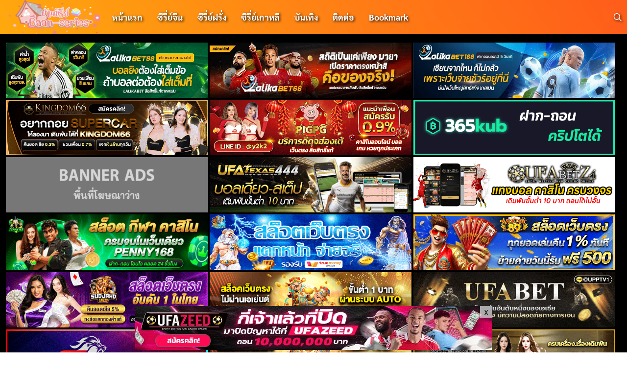

--- FILE ---
content_type: text/html; charset=UTF-8
request_url: https://www.baan-series.org/tag/the-story-of-parks-marriage-contract-2023-%E0%B8%8B%E0%B8%B1%E0%B8%9A%E0%B9%84%E0%B8%97%E0%B8%A2-%E0%B8%8B%E0%B8%B5%E0%B8%A3%E0%B8%B5%E0%B9%88%E0%B8%A2%E0%B9%8C%E0%B8%8B%E0%B8%B1%E0%B8%9A%E0%B9%84
body_size: 12173
content:
<!DOCTYPE html>
<html xmlns="http://www.w3.org/1999/xhtml" lang="th" prefix="og: https://ogp.me/ns#">
<head>
<meta http-equiv="Content-Type" content="text/html; charset=UTF-8" />
<link rel="profile" href="https://gmpg.org/xfn/11" /> 
<meta name="viewport" content="width=device-width, initial-scale=1">
<link rel="stylesheet" href="https://www.baan-series.org/wp-content/themes/byBaanSeries/style.css" type="text/css" media="screen" />
<link rel='stylesheet' id='icofont-css'  href='https://www.baan-series.org/wp-content/themes/byBaanSeries/css/icofont.min.css' type='text/css' media='all' />
<link media="all" href="https://www.baan-series.org/wp-includes/css/dist/block-library/style.min.css" rel="stylesheet">
<link media="all" href="https://www.baan-series.org/wp-content/themes/byBaanSeries/css/mobile.css" rel="stylesheet">
<link media="(min-width: 992px)" href="https://www.baan-series.org/wp-content/themes/byBaanSeries/css/desktop.css" rel="stylesheet">
<link rel='stylesheet' id='custom-css'  href='https://www.baan-series.org/wp-content/themes/byBaanSeries/css/custom.css' type='text/css' media='all' />
<link rel='stylesheet' id='css-css'  href='https://www.baan-series.org/wp-content/themes/byBaanSeries/css/css.css' type='text/css' media='all' />
<link rel='stylesheet' id='css-css'  href='https://www.baan-series.org/wp-content/themes/byBaanSeries/css/player.css' type='text/css' media='all' />

<script type='text/javascript' src='https://www.baan-series.org/wp-includes/js/jquery/jquery.js'></script>
<script type='text/javascript' src='https://www.baan-series.org/wp-includes/js/jquery/jquery-migrate.min.js'></script>

<script src='https://cdnjs.cloudflare.com/ajax/libs/mobile-detect/1.2.1/mobile-detect.js' type='text/javascript'></script>
<script type='text/javascript' src='https://ajax.googleapis.com/ajax/libs/jquery/2.1.3/jquery.min.js?ver=2.1.3'></script>
<script src="https://ajax.googleapis.com/ajax/libs/jquery/2.1.3/jquery.min.js"></script>

<script type="text/javascript">
    $(function(){
		$(document).ready(function () {
			$(".mp-ep-btn:first-child")[0].click()
			$(this).find('.mp-ep-btn:first-child').addClass('active');
        });
    });
</script>

<script type="text/javascript">
	$(function(){
		$(document).ready(function(){
			$('.mp-ep-btn').on('click',function(){
				$('.mp-ep-btn.mp-active').removeClass('mp-active');
				$('.mp-icon.icofont-ui-pause').removeClass('icofont-ui-pause').addClass('icofont-ui-play');
				$(this).addClass('mp-active');
				$(this).find('.mp-icon').removeClass('icofont-ui-play').addClass('icofont-ui-pause');
			})
		});
	});
</script>

<script type="text/javascript">var ajaxurl = "https://www.baan-series.org/wp-admin/admin-ajax.php";</script>


<!-- Search Engine Optimization by Rank Math - https://rankmath.com/ -->
<title>The Story of Parks Marriage Contract (2023) ซับไทย ซีรี่ย์ซับไทย &#8211; ดูซีรี่ย์จีน ซีรี่ย์ออนไลน์</title>
<meta name="robots" content="index, follow, max-snippet:-1, max-video-preview:-1, max-image-preview:large"/>
<link rel="canonical" href="https://www.baan-series.org/tag/the-story-of-parks-marriage-contract-2023-%e0%b8%8b%e0%b8%b1%e0%b8%9a%e0%b9%84%e0%b8%97%e0%b8%a2-%e0%b8%8b%e0%b8%b5%e0%b8%a3%e0%b8%b5%e0%b9%88%e0%b8%a2%e0%b9%8c%e0%b8%8b%e0%b8%b1%e0%b8%9a%e0%b9%84" />
<meta property="og:locale" content="th_TH" />
<meta property="og:type" content="article" />
<meta property="og:url" content="https://www.baan-series.org/tag/the-story-of-parks-marriage-contract-2023-%e0%b8%8b%e0%b8%b1%e0%b8%9a%e0%b9%84%e0%b8%97%e0%b8%a2-%e0%b8%8b%e0%b8%b5%e0%b8%a3%e0%b8%b5%e0%b9%88%e0%b8%a2%e0%b9%8c%e0%b8%8b%e0%b8%b1%e0%b8%9a%e0%b9%84" />
<meta property="og:site_name" content="ดูซีรี่ย์จีน ซีรี่ย์ออนไลน์" />
<meta name="twitter:card" content="summary" />
<script type="application/ld+json" class="rank-math-schema">{"@context":"https://schema.org","@graph":[{"@type":"Person","@id":"https://www.baan-series.org/#person","name":"\u0e14\u0e39\u0e0b\u0e35\u0e23\u0e35\u0e48\u0e22\u0e4c\u0e08\u0e35\u0e19 \u0e0b\u0e35\u0e23\u0e35\u0e48\u0e22\u0e4c\u0e2d\u0e2d\u0e19\u0e44\u0e25\u0e19\u0e4c"},{"@type":"WebSite","@id":"https://www.baan-series.org/#website","url":"https://www.baan-series.org","name":"\u0e14\u0e39\u0e0b\u0e35\u0e23\u0e35\u0e48\u0e22\u0e4c\u0e08\u0e35\u0e19 \u0e0b\u0e35\u0e23\u0e35\u0e48\u0e22\u0e4c\u0e2d\u0e2d\u0e19\u0e44\u0e25\u0e19\u0e4c","publisher":{"@id":"https://www.baan-series.org/#person"},"inLanguage":"th"},{"@type":"CollectionPage","@id":"https://www.baan-series.org/tag/the-story-of-parks-marriage-contract-2023-%e0%b8%8b%e0%b8%b1%e0%b8%9a%e0%b9%84%e0%b8%97%e0%b8%a2-%e0%b8%8b%e0%b8%b5%e0%b8%a3%e0%b8%b5%e0%b9%88%e0%b8%a2%e0%b9%8c%e0%b8%8b%e0%b8%b1%e0%b8%9a%e0%b9%84#webpage","url":"https://www.baan-series.org/tag/the-story-of-parks-marriage-contract-2023-%e0%b8%8b%e0%b8%b1%e0%b8%9a%e0%b9%84%e0%b8%97%e0%b8%a2-%e0%b8%8b%e0%b8%b5%e0%b8%a3%e0%b8%b5%e0%b9%88%e0%b8%a2%e0%b9%8c%e0%b8%8b%e0%b8%b1%e0%b8%9a%e0%b9%84","isPartOf":{"@id":"https://www.baan-series.org/#website"},"inLanguage":"th"}]}</script>
<!-- /Rank Math WordPress SEO plugin -->

<link rel="alternate" type="application/rss+xml" title="ดูซีรี่ย์จีน ซีรี่ย์ออนไลน์ &raquo; The Story of Parks Marriage Contract (2023) ซับไทย ซีรี่ย์ซับไทย ฟีดป้ายกำกับ" href="https://www.baan-series.org/tag/the-story-of-parks-marriage-contract-2023-%e0%b8%8b%e0%b8%b1%e0%b8%9a%e0%b9%84%e0%b8%97%e0%b8%a2-%e0%b8%8b%e0%b8%b5%e0%b8%a3%e0%b8%b5%e0%b9%88%e0%b8%a2%e0%b9%8c%e0%b8%8b%e0%b8%b1%e0%b8%9a%e0%b9%84/feed" />
<style id='wp-img-auto-sizes-contain-inline-css' type='text/css'>
img:is([sizes=auto i],[sizes^="auto," i]){contain-intrinsic-size:3000px 1500px}
/*# sourceURL=wp-img-auto-sizes-contain-inline-css */
</style>
<style id='wp-emoji-styles-inline-css' type='text/css'>

	img.wp-smiley, img.emoji {
		display: inline !important;
		border: none !important;
		box-shadow: none !important;
		height: 1em !important;
		width: 1em !important;
		margin: 0 0.07em !important;
		vertical-align: -0.1em !important;
		background: none !important;
		padding: 0 !important;
	}
/*# sourceURL=wp-emoji-styles-inline-css */
</style>
<style id='wp-block-library-inline-css' type='text/css'>
:root{--wp-block-synced-color:#7a00df;--wp-block-synced-color--rgb:122,0,223;--wp-bound-block-color:var(--wp-block-synced-color);--wp-editor-canvas-background:#ddd;--wp-admin-theme-color:#007cba;--wp-admin-theme-color--rgb:0,124,186;--wp-admin-theme-color-darker-10:#006ba1;--wp-admin-theme-color-darker-10--rgb:0,107,160.5;--wp-admin-theme-color-darker-20:#005a87;--wp-admin-theme-color-darker-20--rgb:0,90,135;--wp-admin-border-width-focus:2px}@media (min-resolution:192dpi){:root{--wp-admin-border-width-focus:1.5px}}.wp-element-button{cursor:pointer}:root .has-very-light-gray-background-color{background-color:#eee}:root .has-very-dark-gray-background-color{background-color:#313131}:root .has-very-light-gray-color{color:#eee}:root .has-very-dark-gray-color{color:#313131}:root .has-vivid-green-cyan-to-vivid-cyan-blue-gradient-background{background:linear-gradient(135deg,#00d084,#0693e3)}:root .has-purple-crush-gradient-background{background:linear-gradient(135deg,#34e2e4,#4721fb 50%,#ab1dfe)}:root .has-hazy-dawn-gradient-background{background:linear-gradient(135deg,#faaca8,#dad0ec)}:root .has-subdued-olive-gradient-background{background:linear-gradient(135deg,#fafae1,#67a671)}:root .has-atomic-cream-gradient-background{background:linear-gradient(135deg,#fdd79a,#004a59)}:root .has-nightshade-gradient-background{background:linear-gradient(135deg,#330968,#31cdcf)}:root .has-midnight-gradient-background{background:linear-gradient(135deg,#020381,#2874fc)}:root{--wp--preset--font-size--normal:16px;--wp--preset--font-size--huge:42px}.has-regular-font-size{font-size:1em}.has-larger-font-size{font-size:2.625em}.has-normal-font-size{font-size:var(--wp--preset--font-size--normal)}.has-huge-font-size{font-size:var(--wp--preset--font-size--huge)}.has-text-align-center{text-align:center}.has-text-align-left{text-align:left}.has-text-align-right{text-align:right}.has-fit-text{white-space:nowrap!important}#end-resizable-editor-section{display:none}.aligncenter{clear:both}.items-justified-left{justify-content:flex-start}.items-justified-center{justify-content:center}.items-justified-right{justify-content:flex-end}.items-justified-space-between{justify-content:space-between}.screen-reader-text{border:0;clip-path:inset(50%);height:1px;margin:-1px;overflow:hidden;padding:0;position:absolute;width:1px;word-wrap:normal!important}.screen-reader-text:focus{background-color:#ddd;clip-path:none;color:#444;display:block;font-size:1em;height:auto;left:5px;line-height:normal;padding:15px 23px 14px;text-decoration:none;top:5px;width:auto;z-index:100000}html :where(.has-border-color){border-style:solid}html :where([style*=border-top-color]){border-top-style:solid}html :where([style*=border-right-color]){border-right-style:solid}html :where([style*=border-bottom-color]){border-bottom-style:solid}html :where([style*=border-left-color]){border-left-style:solid}html :where([style*=border-width]){border-style:solid}html :where([style*=border-top-width]){border-top-style:solid}html :where([style*=border-right-width]){border-right-style:solid}html :where([style*=border-bottom-width]){border-bottom-style:solid}html :where([style*=border-left-width]){border-left-style:solid}html :where(img[class*=wp-image-]){height:auto;max-width:100%}:where(figure){margin:0 0 1em}html :where(.is-position-sticky){--wp-admin--admin-bar--position-offset:var(--wp-admin--admin-bar--height,0px)}@media screen and (max-width:600px){html :where(.is-position-sticky){--wp-admin--admin-bar--position-offset:0px}}

/*# sourceURL=wp-block-library-inline-css */
</style><style id='global-styles-inline-css' type='text/css'>
:root{--wp--preset--aspect-ratio--square: 1;--wp--preset--aspect-ratio--4-3: 4/3;--wp--preset--aspect-ratio--3-4: 3/4;--wp--preset--aspect-ratio--3-2: 3/2;--wp--preset--aspect-ratio--2-3: 2/3;--wp--preset--aspect-ratio--16-9: 16/9;--wp--preset--aspect-ratio--9-16: 9/16;--wp--preset--color--black: #000000;--wp--preset--color--cyan-bluish-gray: #abb8c3;--wp--preset--color--white: #ffffff;--wp--preset--color--pale-pink: #f78da7;--wp--preset--color--vivid-red: #cf2e2e;--wp--preset--color--luminous-vivid-orange: #ff6900;--wp--preset--color--luminous-vivid-amber: #fcb900;--wp--preset--color--light-green-cyan: #7bdcb5;--wp--preset--color--vivid-green-cyan: #00d084;--wp--preset--color--pale-cyan-blue: #8ed1fc;--wp--preset--color--vivid-cyan-blue: #0693e3;--wp--preset--color--vivid-purple: #9b51e0;--wp--preset--gradient--vivid-cyan-blue-to-vivid-purple: linear-gradient(135deg,rgb(6,147,227) 0%,rgb(155,81,224) 100%);--wp--preset--gradient--light-green-cyan-to-vivid-green-cyan: linear-gradient(135deg,rgb(122,220,180) 0%,rgb(0,208,130) 100%);--wp--preset--gradient--luminous-vivid-amber-to-luminous-vivid-orange: linear-gradient(135deg,rgb(252,185,0) 0%,rgb(255,105,0) 100%);--wp--preset--gradient--luminous-vivid-orange-to-vivid-red: linear-gradient(135deg,rgb(255,105,0) 0%,rgb(207,46,46) 100%);--wp--preset--gradient--very-light-gray-to-cyan-bluish-gray: linear-gradient(135deg,rgb(238,238,238) 0%,rgb(169,184,195) 100%);--wp--preset--gradient--cool-to-warm-spectrum: linear-gradient(135deg,rgb(74,234,220) 0%,rgb(151,120,209) 20%,rgb(207,42,186) 40%,rgb(238,44,130) 60%,rgb(251,105,98) 80%,rgb(254,248,76) 100%);--wp--preset--gradient--blush-light-purple: linear-gradient(135deg,rgb(255,206,236) 0%,rgb(152,150,240) 100%);--wp--preset--gradient--blush-bordeaux: linear-gradient(135deg,rgb(254,205,165) 0%,rgb(254,45,45) 50%,rgb(107,0,62) 100%);--wp--preset--gradient--luminous-dusk: linear-gradient(135deg,rgb(255,203,112) 0%,rgb(199,81,192) 50%,rgb(65,88,208) 100%);--wp--preset--gradient--pale-ocean: linear-gradient(135deg,rgb(255,245,203) 0%,rgb(182,227,212) 50%,rgb(51,167,181) 100%);--wp--preset--gradient--electric-grass: linear-gradient(135deg,rgb(202,248,128) 0%,rgb(113,206,126) 100%);--wp--preset--gradient--midnight: linear-gradient(135deg,rgb(2,3,129) 0%,rgb(40,116,252) 100%);--wp--preset--font-size--small: 13px;--wp--preset--font-size--medium: 20px;--wp--preset--font-size--large: 36px;--wp--preset--font-size--x-large: 42px;--wp--preset--spacing--20: 0.44rem;--wp--preset--spacing--30: 0.67rem;--wp--preset--spacing--40: 1rem;--wp--preset--spacing--50: 1.5rem;--wp--preset--spacing--60: 2.25rem;--wp--preset--spacing--70: 3.38rem;--wp--preset--spacing--80: 5.06rem;--wp--preset--shadow--natural: 6px 6px 9px rgba(0, 0, 0, 0.2);--wp--preset--shadow--deep: 12px 12px 50px rgba(0, 0, 0, 0.4);--wp--preset--shadow--sharp: 6px 6px 0px rgba(0, 0, 0, 0.2);--wp--preset--shadow--outlined: 6px 6px 0px -3px rgb(255, 255, 255), 6px 6px rgb(0, 0, 0);--wp--preset--shadow--crisp: 6px 6px 0px rgb(0, 0, 0);}:where(.is-layout-flex){gap: 0.5em;}:where(.is-layout-grid){gap: 0.5em;}body .is-layout-flex{display: flex;}.is-layout-flex{flex-wrap: wrap;align-items: center;}.is-layout-flex > :is(*, div){margin: 0;}body .is-layout-grid{display: grid;}.is-layout-grid > :is(*, div){margin: 0;}:where(.wp-block-columns.is-layout-flex){gap: 2em;}:where(.wp-block-columns.is-layout-grid){gap: 2em;}:where(.wp-block-post-template.is-layout-flex){gap: 1.25em;}:where(.wp-block-post-template.is-layout-grid){gap: 1.25em;}.has-black-color{color: var(--wp--preset--color--black) !important;}.has-cyan-bluish-gray-color{color: var(--wp--preset--color--cyan-bluish-gray) !important;}.has-white-color{color: var(--wp--preset--color--white) !important;}.has-pale-pink-color{color: var(--wp--preset--color--pale-pink) !important;}.has-vivid-red-color{color: var(--wp--preset--color--vivid-red) !important;}.has-luminous-vivid-orange-color{color: var(--wp--preset--color--luminous-vivid-orange) !important;}.has-luminous-vivid-amber-color{color: var(--wp--preset--color--luminous-vivid-amber) !important;}.has-light-green-cyan-color{color: var(--wp--preset--color--light-green-cyan) !important;}.has-vivid-green-cyan-color{color: var(--wp--preset--color--vivid-green-cyan) !important;}.has-pale-cyan-blue-color{color: var(--wp--preset--color--pale-cyan-blue) !important;}.has-vivid-cyan-blue-color{color: var(--wp--preset--color--vivid-cyan-blue) !important;}.has-vivid-purple-color{color: var(--wp--preset--color--vivid-purple) !important;}.has-black-background-color{background-color: var(--wp--preset--color--black) !important;}.has-cyan-bluish-gray-background-color{background-color: var(--wp--preset--color--cyan-bluish-gray) !important;}.has-white-background-color{background-color: var(--wp--preset--color--white) !important;}.has-pale-pink-background-color{background-color: var(--wp--preset--color--pale-pink) !important;}.has-vivid-red-background-color{background-color: var(--wp--preset--color--vivid-red) !important;}.has-luminous-vivid-orange-background-color{background-color: var(--wp--preset--color--luminous-vivid-orange) !important;}.has-luminous-vivid-amber-background-color{background-color: var(--wp--preset--color--luminous-vivid-amber) !important;}.has-light-green-cyan-background-color{background-color: var(--wp--preset--color--light-green-cyan) !important;}.has-vivid-green-cyan-background-color{background-color: var(--wp--preset--color--vivid-green-cyan) !important;}.has-pale-cyan-blue-background-color{background-color: var(--wp--preset--color--pale-cyan-blue) !important;}.has-vivid-cyan-blue-background-color{background-color: var(--wp--preset--color--vivid-cyan-blue) !important;}.has-vivid-purple-background-color{background-color: var(--wp--preset--color--vivid-purple) !important;}.has-black-border-color{border-color: var(--wp--preset--color--black) !important;}.has-cyan-bluish-gray-border-color{border-color: var(--wp--preset--color--cyan-bluish-gray) !important;}.has-white-border-color{border-color: var(--wp--preset--color--white) !important;}.has-pale-pink-border-color{border-color: var(--wp--preset--color--pale-pink) !important;}.has-vivid-red-border-color{border-color: var(--wp--preset--color--vivid-red) !important;}.has-luminous-vivid-orange-border-color{border-color: var(--wp--preset--color--luminous-vivid-orange) !important;}.has-luminous-vivid-amber-border-color{border-color: var(--wp--preset--color--luminous-vivid-amber) !important;}.has-light-green-cyan-border-color{border-color: var(--wp--preset--color--light-green-cyan) !important;}.has-vivid-green-cyan-border-color{border-color: var(--wp--preset--color--vivid-green-cyan) !important;}.has-pale-cyan-blue-border-color{border-color: var(--wp--preset--color--pale-cyan-blue) !important;}.has-vivid-cyan-blue-border-color{border-color: var(--wp--preset--color--vivid-cyan-blue) !important;}.has-vivid-purple-border-color{border-color: var(--wp--preset--color--vivid-purple) !important;}.has-vivid-cyan-blue-to-vivid-purple-gradient-background{background: var(--wp--preset--gradient--vivid-cyan-blue-to-vivid-purple) !important;}.has-light-green-cyan-to-vivid-green-cyan-gradient-background{background: var(--wp--preset--gradient--light-green-cyan-to-vivid-green-cyan) !important;}.has-luminous-vivid-amber-to-luminous-vivid-orange-gradient-background{background: var(--wp--preset--gradient--luminous-vivid-amber-to-luminous-vivid-orange) !important;}.has-luminous-vivid-orange-to-vivid-red-gradient-background{background: var(--wp--preset--gradient--luminous-vivid-orange-to-vivid-red) !important;}.has-very-light-gray-to-cyan-bluish-gray-gradient-background{background: var(--wp--preset--gradient--very-light-gray-to-cyan-bluish-gray) !important;}.has-cool-to-warm-spectrum-gradient-background{background: var(--wp--preset--gradient--cool-to-warm-spectrum) !important;}.has-blush-light-purple-gradient-background{background: var(--wp--preset--gradient--blush-light-purple) !important;}.has-blush-bordeaux-gradient-background{background: var(--wp--preset--gradient--blush-bordeaux) !important;}.has-luminous-dusk-gradient-background{background: var(--wp--preset--gradient--luminous-dusk) !important;}.has-pale-ocean-gradient-background{background: var(--wp--preset--gradient--pale-ocean) !important;}.has-electric-grass-gradient-background{background: var(--wp--preset--gradient--electric-grass) !important;}.has-midnight-gradient-background{background: var(--wp--preset--gradient--midnight) !important;}.has-small-font-size{font-size: var(--wp--preset--font-size--small) !important;}.has-medium-font-size{font-size: var(--wp--preset--font-size--medium) !important;}.has-large-font-size{font-size: var(--wp--preset--font-size--large) !important;}.has-x-large-font-size{font-size: var(--wp--preset--font-size--x-large) !important;}
/*# sourceURL=global-styles-inline-css */
</style>

<style id='classic-theme-styles-inline-css' type='text/css'>
/*! This file is auto-generated */
.wp-block-button__link{color:#fff;background-color:#32373c;border-radius:9999px;box-shadow:none;text-decoration:none;padding:calc(.667em + 2px) calc(1.333em + 2px);font-size:1.125em}.wp-block-file__button{background:#32373c;color:#fff;text-decoration:none}
/*# sourceURL=/wp-includes/css/classic-themes.min.css */
</style>
<link rel='stylesheet' id='super-rss-reader-css' href='https://www.baan-series.org/wp-content/plugins/super-rss-reader/public/css/style.min.css?ver=5.4' type='text/css' media='all' />
<script type="text/javascript" src="https://www.baan-series.org/wp-includes/js/jquery/jquery.min.js?ver=3.7.1" id="jquery-core-js"></script>
<script type="text/javascript" src="https://www.baan-series.org/wp-includes/js/jquery/jquery-migrate.min.js?ver=3.4.1" id="jquery-migrate-js"></script>
<script type="text/javascript" src="https://www.baan-series.org/wp-content/plugins/super-rss-reader/public/js/jquery.easy-ticker.min.js?ver=5.4" id="jquery-easy-ticker-js"></script>
<script type="text/javascript" src="https://www.baan-series.org/wp-content/plugins/super-rss-reader/public/js/script.min.js?ver=5.4" id="super-rss-reader-js"></script>
<link rel="https://api.w.org/" href="https://www.baan-series.org/wp-json/" /><link rel="alternate" title="JSON" type="application/json" href="https://www.baan-series.org/wp-json/wp/v2/tags/1460" /><link rel="EditURI" type="application/rsd+xml" title="RSD" href="https://www.baan-series.org/xmlrpc.php?rsd" />
<meta name="generator" content="WordPress 6.9" />
<link rel="icon" type="image/png" href="/wp-content/uploads/fbrfg/favicon-96x96.png" sizes="96x96" />
<link rel="icon" type="image/svg+xml" href="/wp-content/uploads/fbrfg/favicon.svg" />
<link rel="shortcut icon" href="/wp-content/uploads/fbrfg/favicon.ico" />
<link rel="apple-touch-icon" sizes="180x180" href="/wp-content/uploads/fbrfg/apple-touch-icon.png" />
<link rel="manifest" href="/wp-content/uploads/fbrfg/site.webmanifest" />
</head>

<body>
 
    <a class="skip-link screen-reader-text" href="#content">Skip to content</a>
    
    <div id="page" class="site">
        <header id="masthead" class="site-header _heading">
            <div class="s-container">
                <div class="site-branding">
                    <div class="site-logo">
                        <a href="https://www.baan-series.org/" class="sc_layouts_logo sc_layouts_logo_default" rel="home" data-wpel-link="internal"><img width="250" height="90" src="https://www.baan-series.org/wp-content/uploads/2023/11/cropped-baan-series.png" class="logo_image" alt="ดูซีรี่ย์จีน ซีรี่ย์ออนไลน์" decoding="async" /></a>                    </div>
                </div>
                <div class="site-toggle">
                    <b></b>
                </div>
                <nav id="site-navigation" class="site-nav-d _desktop">
                    <div class="menu-mnu-main-th-container">
                        <ul id="primary-menu" class="menu"><li id="menu-item-577" class="menu-item menu-item-type-custom menu-item-object-custom menu-item-home tie-current-menu menu-item-577"><a href="https://www.baan-series.org" data-wpel-link="internal">หน้าแรก</a></li>
<li id="menu-item-492" class="menu-item menu-item-type-taxonomy menu-item-object-category menu-item-492"><a href="https://www.baan-series.org/category/%e0%b8%8b%e0%b8%b5%e0%b8%a3%e0%b8%b5%e0%b9%88%e0%b8%a2%e0%b9%8c%e0%b8%88%e0%b8%b5%e0%b8%99" data-wpel-link="internal">ซีรี่ย์จีน</a></li>
<li id="menu-item-493" class="menu-item menu-item-type-taxonomy menu-item-object-category menu-item-493"><a href="https://www.baan-series.org/category/%e0%b8%8b%e0%b8%b5%e0%b8%a3%e0%b8%b5%e0%b9%88%e0%b8%a2%e0%b9%8c%e0%b8%9d%e0%b8%a3%e0%b8%b1%e0%b9%88%e0%b8%87" data-wpel-link="internal">ซีรี่ย์ฝรั่ง</a></li>
<li id="menu-item-494" class="menu-item menu-item-type-taxonomy menu-item-object-category menu-item-494"><a href="https://www.baan-series.org/category/%e0%b8%8b%e0%b8%b5%e0%b8%a3%e0%b8%b5%e0%b9%88%e0%b8%a2%e0%b9%8c%e0%b9%80%e0%b8%81%e0%b8%b2%e0%b8%ab%e0%b8%a5%e0%b8%b5" data-wpel-link="internal">ซีรี่ย์เกาหลี</a></li>
<li id="menu-item-71273" class="menu-item menu-item-type-taxonomy menu-item-object-category menu-item-71273"><a href="https://www.baan-series.org/category/%e0%b8%9a%e0%b8%b1%e0%b8%99%e0%b9%80%e0%b8%97%e0%b8%b4%e0%b8%87" data-wpel-link="internal">บันเทิง</a></li>
<li id="menu-item-5014" class="menu-item menu-item-type-custom menu-item-object-custom menu-item-5014"><a href="https://www.facebook.com/SeriesClubThai/" data-wpel-link="external" target="_blank" rel="nofollow noopener">ติดต่อ</a></li>
<li id="menu-item-72297" class="menu-item menu-item-type-post_type menu-item-object-page menu-item-72297"><a href="https://www.baan-series.org/bookmarks" data-wpel-link="internal">Bookmark</a></li>
</ul>                    </div>
                </nav>
                <div class="s-btn"></div> 
                <a class="site-search s-modal-trigger m-user" onclick="return false;" data-popup-trigger="site-search">
                    <i class="si-search-o"></i>
                </a>
            </div>
            <nav id="site-nav-m" class="site-nav-m">
                <div class="s-container">
                    <div class="menu-mnu-main-th-container">
                        <ul id="mobile-menu" class="menu"><li id="menu-item-73539" class="menu-item menu-item-type-custom menu-item-object-custom menu-item-home tie-current-menu menu-item-73539"><a href="https://www.baan-series.org" data-wpel-link="internal">หน้าแรก</a></li>
<li id="menu-item-73540" class="menu-item menu-item-type-taxonomy menu-item-object-category menu-item-73540"><a href="https://www.baan-series.org/category/mini-series" data-wpel-link="internal">ซีรี่ย์แนวตั้ง</a></li>
<li id="menu-item-73541" class="menu-item menu-item-type-taxonomy menu-item-object-category menu-item-73541"><a href="https://www.baan-series.org/category/%e0%b8%ab%e0%b8%99%e0%b8%b1%e0%b8%87%e0%b9%83%e0%b8%ab%e0%b8%a1%e0%b9%88%e0%b8%a5%e0%b9%88%e0%b8%b2%e0%b8%aa%e0%b8%b8%e0%b8%94" data-wpel-link="internal">หนังใหม่ล่าสุด</a></li>
<li id="menu-item-73542" class="menu-item menu-item-type-taxonomy menu-item-object-category menu-item-73542"><a href="https://www.baan-series.org/category/%e0%b8%8b%e0%b8%b5%e0%b8%a3%e0%b8%b5%e0%b9%88%e0%b8%a2%e0%b9%8c%e0%b8%88%e0%b8%b5%e0%b8%99" data-wpel-link="internal">ซีรี่ย์จีน</a></li>
<li id="menu-item-73543" class="menu-item menu-item-type-taxonomy menu-item-object-category menu-item-73543"><a href="https://www.baan-series.org/category/%e0%b8%8b%e0%b8%b5%e0%b8%a3%e0%b8%b5%e0%b9%88%e0%b8%a2%e0%b9%8c%e0%b9%80%e0%b8%81%e0%b8%b2%e0%b8%ab%e0%b8%a5%e0%b8%b5" data-wpel-link="internal">ซีรี่ย์เกาหลี</a></li>
<li id="menu-item-73544" class="menu-item menu-item-type-taxonomy menu-item-object-category menu-item-73544"><a href="https://www.baan-series.org/category/%e0%b8%8b%e0%b8%b5%e0%b8%a3%e0%b8%b5%e0%b9%88%e0%b8%a2%e0%b9%8c%e0%b8%9d%e0%b8%a3%e0%b8%b1%e0%b9%88%e0%b8%87" data-wpel-link="internal">ซีรี่ย์ฝรั่ง</a></li>
<li id="menu-item-73545" class="menu-item menu-item-type-taxonomy menu-item-object-category menu-item-73545"><a href="https://www.baan-series.org/category/%e0%b8%8b%e0%b8%b5%e0%b8%a3%e0%b8%b5%e0%b9%88%e0%b8%a2%e0%b9%8c%e0%b8%8d%e0%b8%b5%e0%b9%88%e0%b8%9b%e0%b8%b8%e0%b9%88%e0%b8%99" data-wpel-link="internal">ซีรี่ย์ญี่ปุ่น</a></li>
<li id="menu-item-73546" class="menu-item menu-item-type-taxonomy menu-item-object-category menu-item-73546"><a href="https://www.baan-series.org/category/%e0%b8%8b%e0%b8%b5%e0%b8%a3%e0%b8%b5%e0%b9%88%e0%b8%a2%e0%b9%8c%e0%b9%84%e0%b8%97%e0%b8%a2" data-wpel-link="internal">ซีรี่ย์ไทย</a></li>
<li id="menu-item-73547" class="menu-item menu-item-type-taxonomy menu-item-object-category menu-item-73547"><a href="https://www.baan-series.org/category/%e0%b8%9a%e0%b8%b1%e0%b8%99%e0%b9%80%e0%b8%97%e0%b8%b4%e0%b8%87" data-wpel-link="internal">บันเทิง</a></li>
<li id="menu-item-73549" class="menu-item menu-item-type-custom menu-item-object-custom menu-item-73549"><a href="https://www.facebook.com/SeriesClubThai/" data-wpel-link="external" target="_blank" rel="nofollow noopener">ติดต่อ</a></li>
<li id="menu-item-73548" class="menu-item menu-item-type-post_type menu-item-object-page menu-item-73548"><a href="https://www.baan-series.org/bookmarks" data-wpel-link="internal">Bookmark</a></li>
</ul>                    </div>
                </div>
            </nav>
        </header>
        
        <div class="s-modal -full" data-s-modal="site-search"> 
            <span class="s-modal-close">
                <i class="si-cross-o"></i>
            </span>
            <form role="search" method="get" class="search-form" action="https://www.baan-series.org/"> 
                <label> 
                    <span class="screen-reader-text">ค้นหาสำหรับ:</span> 
                    <input type="search" class="search-field" placeholder="ค้นหา …" value="" name="s"> 
                </label> 
                <input type="submit" class="search-submit" value="ค้นหา">
            </form>
        </div>
        
        <div class="site-header-space"></div>		

        
        
        <div id="content" class="site-content x">
            <div class="x s-container main-body">
                <div class="list-ads" id="ads728x90top"> 
    		
                    <div class="textwidget custom-html-widget"><a href="https://ibit.ly/lalika88" target="_blank" data-wpel-link="external" rel="nofollow noopener"><img src="https://image.cdend.com/wp-content/uploads/2024/03/728x200-lalikabet88.gif"/></a>
<a href="https://ibit.ly/lalika66" target="_blank" data-wpel-link="external" rel="nofollow noopener"><img src="https://image.cdend.com/wp-content/uploads/2024/05/728x200-lalikabet66.gif"/></a>
<a href="https://ibit.ly/lalika168" target="_blank" data-wpel-link="external" rel="nofollow noopener"><img src="https://image.cdend.com/wp-content/uploads/2024/03/728x200-lalikabet168.gif"/></a>
<a href="https://ibit.ly/kingdom66" target="_blank" data-wpel-link="external" rel="nofollow noopener"><img src="https://www.baan-series.org/wp-content/uploads/2025/06/kingdom66.gif"/></a>
<a href="https://tinyurl.com/3zyhy6jk" target="_blank" data-wpel-link="external" rel="nofollow noopener"><img src="https://www.baan-series.org/wp-content/uploads/2025/03/722828.gif"/></a>
<a href="https://member.365kub.ltd/register?invite=u2x2v2234454y27444z2" data-wpel-link="external" target="_blank" rel="nofollow noopener"><img src="https://www.baan-series.org/wp-content/uploads/2025/07/728x200.gif"/></a>
<a href="https://t.me/Namwan248" data-wpel-link="external" target="_blank" rel="nofollow noopener"><img src="https://www.baan-series.org/wp-content/uploads/2025/04/banner728x200.png"/></a></div><div class="textwidget custom-html-widget"><a href="https://lin.ee/4ebp1vC" data-wpel-link="external" target="_blank" rel="nofollow noopener"><img src="https://www.baan-series.org/wp-content/uploads/2025/05/728x200-speed0.3.gif" alt="Texas444"></a>
<a href="https://lin.ee/z8lzKhq" data-wpel-link="external" target="_blank" rel="nofollow noopener"><img src="https://www.baan-series.org/wp-content/uploads/2025/05/ufa-z4-728x200-dd.gif" alt="UFABETZ4"></a>
<a href="https://www.dentistglenallenva.com/contact-us/" data-wpel-link="external" target="_blank" rel="nofollow noopener"><img src="https://www.baan-series.org/wp-content/uploads/2025/11/Penny168.gif" alt="สล็อตเว็บตรง"></a>
<a href="https://vitalitymedcenters.com/contact-us/" data-wpel-link="external" target="_blank" rel="nofollow noopener"><img src="https://www.baan-series.org/wp-content/uploads/2025/05/mri-1.gif" alt="สล็อตเว็บตรง"></a>
<a href="https://longbeachtavern.com/contact-us/" data-wpel-link="external" target="_blank" rel="nofollow noopener"><img src="https://www.baan-series.org/wp-content/uploads/2025/07/สล็อต-728-200.gif" alt="สล็อต"></a>
<a href="https://www.yalehealthcare.com/about/" data-wpel-link="external" target="_blank" rel="nofollow noopener"><img src="https://www.baan-series.org/wp-content/uploads/2025/11/constructionhistorysociety.gif" alt="สล็อตเว็บตรง"></a>
<a href="https://www.propertymanagementoftelluride.com/" data-wpel-link="external" target="_blank" rel="nofollow noopener"><img src="https://www.baan-series.org/wp-content/uploads/2025/09/728x200-สลอต.gif" alt="สล็อตเว็บตรง"></a>
<a href="https://henrycavill.org/" data-wpel-link="external" target="_blank" rel="nofollow noopener"><img src="https://www.baan-series.org/wp-content/uploads/2025/09/BANNER-PPT.gif" alt="แทงบอลออนไลน์"></a>
<a href="https://sinbet.com.co/?a=mswl_22700aebd026147984aadcc970e53a48&amp;utm_campaign=cpd&amp;utm_source=baanseriesonline&amp;utm_medium=banner-top-728x200" data-wpel-link="external" target="_blank" rel="nofollow noopener"><img src="https://www.baan-series.org/wp-content/uploads/2026/01/728x200-CPD_SINBEt.gif"/></a>
<a href="https://sparkseeker.com" data-wpel-link="external" target="_blank" rel="nofollow noopener"><img src="https://www.baan-series.org/wp-content/uploads/2025/10/sparkseeker-สลอต.gif" alt="เว็บสล็อต"></a>
<a href="https://ufakick.services" data-wpel-link="external" target="_blank" rel="nofollow noopener"><img src="https://www.baan-series.org/wp-content/uploads/2025/11/banner-728-gif3.gif" alt="ufakick"></a>
<a href="https://aff1.texas24.cc?ref=tbet65362361" target="_blank" data-wpel-link="external" rel="nofollow noopener"><img src="https://www.baan-series.org/wp-content/uploads/2025/12/texzas24.gif"/></a>
<a href="https://europeancuphistory.com/" data-wpel-link="external" target="_blank" rel="nofollow noopener"><img src="https://www.baan-series.org/wp-content/uploads/2025/12/019-728x200-G7.gif"/></a>
<a href="https://guadalupehardware.com/about-us/" data-wpel-link="external" target="_blank" rel="nofollow noopener"><img src="https://www.baan-series.org/wp-content/uploads/2025/12/banner-728x200px-v2.gif" alt="บาคาร่า"></a>
<a href="https://mariumgroup.com/" data-wpel-link="external" target="_blank" rel="nofollow noopener"><img src="https://www.baan-series.org/wp-content/uploads/2025/12/kissy-banner-728x200px-2.gif" alt="บาคาร่า"></a>
<a href="https://thederbyapex.com" data-wpel-link="external" target="_blank" rel="nofollow noopener"><img src="https://www.baan-series.org/wp-content/uploads/2025/12/FUN88.gif" alt="เว็บหวยออนไลน์"></a>
<a href="https://regem.bet" target="_blank" data-wpel-link="external" rel="nofollow noopener"><img src="https://www.baan-series.org/wp-content/uploads/2025/12/728x200.jpg"/></a>
<a href="https://www.ruayy.com/" target="_blank" data-wpel-link="external" rel="nofollow noopener"><img src="https://www.baan-series.org/wp-content/uploads/2026/01/728-200-ruayy-1.gif"/></a>
<a href="https://lottovipp.com" target="_blank" data-wpel-link="external" rel="nofollow noopener"><img src="https://www.baan-series.org/wp-content/uploads/2026/01/728-200-lottovipp.gif"/></a>
<a href="https://alpha88hunsa.com/tracker/49188" data-wpel-link="external" target="_blank" rel="nofollow noopener"><img src="https://www.baan-series.org/wp-content/uploads/2025/12/11-122025-728x200-1.gif"/></a>
<a href="https://ibit.ly/hydra88" target="_blank" data-wpel-link="external" rel="nofollow noopener"><img src="https://www.baan-series.org/wp-content/uploads/2025/06/hydra888.gif"/></a>
<a href="https://ibit.ly/panama888" target="_blank" data-wpel-link="external" rel="nofollow noopener"><img src="https://www.baan-series.org/wp-content/uploads/2025/06/panama888.gif"/></a>
<a href="https://ibit.ly/lockdown168" target="_blank" data-wpel-link="external" rel="nofollow noopener"><img src="https://image.cdend.com/wp-content/uploads/2024/03/728x200-Lockdown168.gif"/></a>
<a href="https://ibit.ly/sexygame1688" target="_blank" data-wpel-link="external" rel="nofollow noopener"><img src="https://www.baan-series.org/wp-content/uploads/2025/06/sexygame1688.gif"/></a></div>        
                </div>
            </div>
        </div>
        <div class="clear"></div>

        
                
        <div id="content" class="site-content">
            <div class="s-container main-body -rightbar">
                <div id="primary" class="content-area">
                    <main id="main" class="site-main -hide-title">

						
                        <article id="post-9" class="post-9 page type-page status-publish hentry">
                            <header class="entry-header"></header>
                            <div class="entry-content">
								
                                <h1 class="name-header wp-block-heading">
                                    <span class="has-inline-color has-very-light-gray-color">
										 
											<strong>คำค้น: The Story of Parks Marriage Contract (2023) ซับไทย ซีรี่ย์ซับไทย</strong>
																				
                                    </span>
                                </h1>
								<div style="text-align:center;"></div>
                                <div class="list-movie">

                                    
                                    <div class="-movie">
																					<div class="qa-label qa-bg">SUB</div>
										
										<div class="imdb"></div>

                                        <div class="pic"> 
                                            <a href="https://www.baan-series.org/the-story-of-parks-marriage-contract-2023.html" alt="The Story of Parks Marriage Contract (2023) ซับไทย (จบ)" data-wpel-link="internal"> 
                                                <img width="500" height="700" src="https://www.baan-series.org/wp-content/uploads/2024/01/The-Story-of-Parks-Marriage-Contract-1.webp" class="attachment-full size-full wp-post-image" alt="The Story of Parks Marriage Contract (2023) ซับไทย (จบ)" srcset="https://www.baan-series.org/wp-content/uploads/2024/01/The-Story-of-Parks-Marriage-Contract-1.webp 500w, https://www.baan-series.org/wp-content/uploads/2024/01/The-Story-of-Parks-Marriage-Contract-1.webp 343w" sizes="(max-width: 500px) 100vw, 500px"> 
                                            </a>
                                        </div>
                                        <div class="info">
                                            <h2 class="entry-title"> 
                                                <a href="https://www.baan-series.org/the-story-of-parks-marriage-contract-2023.html" alt="The Story of Parks Marriage Contract (2023) ซับไทย (จบ)" data-wpel-link="internal">The Story of Parks Marriage Contract (2023) ซับไทย (จบ)</a>
                                            </h2>
                                        </div>
                                    </div>

                                                                        
                                </div>

								<div class="content-pagination">
																	</div>                    

								
                            </div>
                        </article>
                    </main>
                </div>
                
                                <aside id="rightbar" class="widget-area _heading">
                    <aside id="text-2" class="widget widget_text">
                        <div class="textwidget">
                            
                            <form role="search" method="get" id="searchform" action="https://www.baan-series.org/">
                                <div>
                                    <label class="screen-reader-text" for="s">Search for:</label> 
                                    <input type="text" value="" name="s" id="s" placeholder="ใส่ชื่อซีรี่ย์ที่ต้องการค้นหา"> 
                                    <input type="submit" id="searchsubmit" value="ค้นหาซีรี่ย์ที่นี่...">
                                </div>
                            </form>
                            
                        </div>
                    </aside>
                    
                    <style>
                        @media (max-width:768px){#text-3{display:none;}}    
                    </style>
                    <aside id="text-3" class="widget widget_text">
                        <div class="textwidget">

                            <div class="list-title">หมวดหมู่</div>

                            <ul class="list-menu">
                                	<li class="cat-item cat-item-24855"><span class="si-caret-right"></span> <a href="https://www.baan-series.org/category/amazon-prime-video" data-wpel-link="internal">AMAZON PRIME VIDEO</a>
</li>
	<li class="cat-item cat-item-24946"><span class="si-caret-right"></span> <a href="https://www.baan-series.org/category/apple-tv" data-wpel-link="internal">APPLE TV</a>
</li>
	<li class="cat-item cat-item-24255"><span class="si-caret-right"></span> <a href="https://www.baan-series.org/category/disney-plus" data-wpel-link="internal">DISNEY PLUS</a>
</li>
	<li class="cat-item cat-item-49111"><span class="si-caret-right"></span> <a href="https://www.baan-series.org/category/hbo" data-wpel-link="internal">HBO</a>
</li>
	<li class="cat-item cat-item-21317"><span class="si-caret-right"></span> <a href="https://www.baan-series.org/category/iqiyi" data-wpel-link="internal">iQIYI</a>
</li>
	<li class="cat-item cat-item-21243"><span class="si-caret-right"></span> <a href="https://www.baan-series.org/category/monomax" data-wpel-link="internal">MonoMax</a>
</li>
	<li class="cat-item cat-item-21239"><span class="si-caret-right"></span> <a href="https://www.baan-series.org/category/netflix" data-wpel-link="internal">Netflix</a>
</li>
	<li class="cat-item cat-item-60972"><span class="si-caret-right"></span> <a href="https://www.baan-series.org/category/running-man" data-wpel-link="internal">Running Man</a>
</li>
	<li class="cat-item cat-item-21240"><span class="si-caret-right"></span> <a href="https://www.baan-series.org/category/trueid" data-wpel-link="internal">TrueID</a>
</li>
	<li class="cat-item cat-item-21242"><span class="si-caret-right"></span> <a href="https://www.baan-series.org/category/viu" data-wpel-link="internal">viu</a>
</li>
	<li class="cat-item cat-item-21244"><span class="si-caret-right"></span> <a href="https://www.baan-series.org/category/wetv" data-wpel-link="internal">WeTV</a>
</li>
	<li class="cat-item cat-item-30732"><span class="si-caret-right"></span> <a href="https://www.baan-series.org/category/youku" data-wpel-link="internal">YOUKU</a>
</li>
	<li class="cat-item cat-item-1208"><span class="si-caret-right"></span> <a href="https://www.baan-series.org/category/%e0%b8%88%e0%b8%9a%e0%b9%81%e0%b8%a5%e0%b9%89%e0%b8%a7" data-wpel-link="internal">จบแล้ว</a>
</li>
	<li class="cat-item cat-item-411"><span class="si-caret-right"></span> <a href="https://www.baan-series.org/category/%e0%b8%8b%e0%b8%b5%e0%b8%a3%e0%b8%b5%e0%b9%88%e0%b8%a2%e0%b9%8c%e0%b8%88%e0%b8%b5%e0%b8%99" data-wpel-link="internal">ซีรี่ย์จีน</a>
<ul class='children'>
	<li class="cat-item cat-item-554"><span class="si-caret-right"></span> <a href="https://www.baan-series.org/category/%e0%b8%8b%e0%b8%b5%e0%b8%a3%e0%b8%b5%e0%b9%88%e0%b8%a2%e0%b9%8c%e0%b8%88%e0%b8%b5%e0%b8%99/%e0%b8%8b%e0%b8%b5%e0%b8%a3%e0%b8%b5%e0%b9%88%e0%b8%a2%e0%b9%8c%e0%b8%88%e0%b8%b5%e0%b8%99-%e0%b8%88%e0%b8%9a%e0%b9%81%e0%b8%a5%e0%b9%89%e0%b8%a7" data-wpel-link="internal">ซีรี่ย์จีน จบแล้ว</a>
</li>
	<li class="cat-item cat-item-474"><span class="si-caret-right"></span> <a href="https://www.baan-series.org/category/%e0%b8%8b%e0%b8%b5%e0%b8%a3%e0%b8%b5%e0%b9%88%e0%b8%a2%e0%b9%8c%e0%b8%88%e0%b8%b5%e0%b8%99/%e0%b8%8b%e0%b8%b5%e0%b8%a3%e0%b8%b5%e0%b9%88%e0%b8%a2%e0%b9%8c%e0%b8%88%e0%b8%b5%e0%b8%99-%e0%b8%8b%e0%b8%b1%e0%b8%9a%e0%b9%84%e0%b8%97%e0%b8%a2" data-wpel-link="internal">ซีรี่ย์จีน ซับไทย</a>
</li>
	<li class="cat-item cat-item-695"><span class="si-caret-right"></span> <a href="https://www.baan-series.org/category/%e0%b8%8b%e0%b8%b5%e0%b8%a3%e0%b8%b5%e0%b9%88%e0%b8%a2%e0%b9%8c%e0%b8%88%e0%b8%b5%e0%b8%99/%e0%b8%8b%e0%b8%b5%e0%b8%a3%e0%b8%b5%e0%b9%88%e0%b8%a2%e0%b9%8c%e0%b8%88%e0%b8%b5%e0%b8%99-%e0%b8%9e%e0%b8%b2%e0%b8%81%e0%b8%a2%e0%b9%8c%e0%b9%84%e0%b8%97%e0%b8%a2" data-wpel-link="internal">ซีรี่ย์จีน พากย์ไทย</a>
</li>
</ul>
</li>
	<li class="cat-item cat-item-11796"><span class="si-caret-right"></span> <a href="https://www.baan-series.org/category/%e0%b8%8b%e0%b8%b5%e0%b8%a3%e0%b8%b5%e0%b9%88%e0%b8%a2%e0%b9%8c%e0%b8%8d%e0%b8%b5%e0%b9%88%e0%b8%9b%e0%b8%b8%e0%b9%88%e0%b8%99" data-wpel-link="internal">ซีรี่ย์ญี่ปุ่น</a>
<ul class='children'>
	<li class="cat-item cat-item-11797"><span class="si-caret-right"></span> <a href="https://www.baan-series.org/category/%e0%b8%8b%e0%b8%b5%e0%b8%a3%e0%b8%b5%e0%b9%88%e0%b8%a2%e0%b9%8c%e0%b8%8d%e0%b8%b5%e0%b9%88%e0%b8%9b%e0%b8%b8%e0%b9%88%e0%b8%99/%e0%b8%8b%e0%b8%b5%e0%b8%a3%e0%b8%b5%e0%b9%88%e0%b8%a2%e0%b9%8c%e0%b8%8d%e0%b8%b5%e0%b9%88%e0%b8%9b%e0%b8%b8%e0%b9%88%e0%b8%99-%e0%b8%88%e0%b8%9a%e0%b9%81%e0%b8%a5%e0%b9%89%e0%b8%a7" data-wpel-link="internal">ซีรี่ย์ญี่ปุ่น จบแล้ว</a>
</li>
	<li class="cat-item cat-item-11658"><span class="si-caret-right"></span> <a href="https://www.baan-series.org/category/%e0%b8%8b%e0%b8%b5%e0%b8%a3%e0%b8%b5%e0%b9%88%e0%b8%a2%e0%b9%8c%e0%b8%8d%e0%b8%b5%e0%b9%88%e0%b8%9b%e0%b8%b8%e0%b9%88%e0%b8%99/%e0%b8%8b%e0%b8%b5%e0%b8%a3%e0%b8%b5%e0%b9%88%e0%b8%a2%e0%b9%8c%e0%b8%8d%e0%b8%b5%e0%b9%88%e0%b8%9b%e0%b8%b8%e0%b9%88%e0%b8%99-%e0%b8%8b%e0%b8%b1%e0%b8%9a%e0%b9%84%e0%b8%97%e0%b8%a2" data-wpel-link="internal">ซีรี่ย์ญี่ปุ่น ซับไทย</a>
</li>
	<li class="cat-item cat-item-11801"><span class="si-caret-right"></span> <a href="https://www.baan-series.org/category/%e0%b8%8b%e0%b8%b5%e0%b8%a3%e0%b8%b5%e0%b9%88%e0%b8%a2%e0%b9%8c%e0%b8%8d%e0%b8%b5%e0%b9%88%e0%b8%9b%e0%b8%b8%e0%b9%88%e0%b8%99/%e0%b8%8b%e0%b8%b5%e0%b8%a3%e0%b8%b5%e0%b9%88%e0%b8%a2%e0%b9%8c%e0%b8%8d%e0%b8%b5%e0%b9%88%e0%b8%9b%e0%b8%b8%e0%b9%88%e0%b8%99-%e0%b8%9e%e0%b8%b2%e0%b8%81%e0%b8%a2%e0%b9%8c%e0%b9%84%e0%b8%97%e0%b8%a2" data-wpel-link="internal">ซีรี่ย์ญี่ปุ่น พากย์ไทย</a>
</li>
</ul>
</li>
	<li class="cat-item cat-item-38867"><span class="si-caret-right"></span> <a href="https://www.baan-series.org/category/%e0%b8%8b%e0%b8%b5%e0%b8%a3%e0%b8%b5%e0%b9%88%e0%b8%a2%e0%b9%8c%e0%b8%9b%e0%b8%b5-2024" data-wpel-link="internal">ซีรี่ย์ปี 2024</a>
</li>
	<li class="cat-item cat-item-53325"><span class="si-caret-right"></span> <a href="https://www.baan-series.org/category/%e0%b8%8b%e0%b8%b5%e0%b8%a3%e0%b8%b5%e0%b9%88%e0%b8%a2%e0%b9%8c%e0%b8%9b%e0%b8%b5-2025" data-wpel-link="internal">ซีรี่ย์ปี 2025</a>
</li>
	<li class="cat-item cat-item-91668"><span class="si-caret-right"></span> <a href="https://www.baan-series.org/category/%e0%b8%8b%e0%b8%b5%e0%b8%a3%e0%b8%b5%e0%b9%88%e0%b8%a2%e0%b9%8c%e0%b8%9b%e0%b8%b5-2026" data-wpel-link="internal">ซีรี่ย์ปี 2026</a>
</li>
	<li class="cat-item cat-item-3"><span class="si-caret-right"></span> <a href="https://www.baan-series.org/category/%e0%b8%8b%e0%b8%b5%e0%b8%a3%e0%b8%b5%e0%b9%88%e0%b8%a2%e0%b9%8c%e0%b8%9d%e0%b8%a3%e0%b8%b1%e0%b9%88%e0%b8%87" data-wpel-link="internal">ซีรี่ย์ฝรั่ง</a>
<ul class='children'>
	<li class="cat-item cat-item-1603"><span class="si-caret-right"></span> <a href="https://www.baan-series.org/category/%e0%b8%8b%e0%b8%b5%e0%b8%a3%e0%b8%b5%e0%b9%88%e0%b8%a2%e0%b9%8c%e0%b8%9d%e0%b8%a3%e0%b8%b1%e0%b9%88%e0%b8%87/%e0%b8%8b%e0%b8%b5%e0%b8%a3%e0%b8%b5%e0%b9%88%e0%b8%a2%e0%b9%8c%e0%b8%9d%e0%b8%a3%e0%b8%b1%e0%b9%88%e0%b8%87-%e0%b8%88%e0%b8%9a%e0%b9%81%e0%b8%a5%e0%b9%89%e0%b8%a7" data-wpel-link="internal">ซีรี่ย์ฝรั่ง จบแล้ว</a>
</li>
	<li class="cat-item cat-item-1000"><span class="si-caret-right"></span> <a href="https://www.baan-series.org/category/%e0%b8%8b%e0%b8%b5%e0%b8%a3%e0%b8%b5%e0%b9%88%e0%b8%a2%e0%b9%8c%e0%b8%9d%e0%b8%a3%e0%b8%b1%e0%b9%88%e0%b8%87/%e0%b8%8b%e0%b8%b5%e0%b8%a3%e0%b8%b5%e0%b9%88%e0%b8%a2%e0%b9%8c%e0%b8%9d%e0%b8%a3%e0%b8%b1%e0%b9%88%e0%b8%87-%e0%b8%8b%e0%b8%b1%e0%b8%9a%e0%b9%84%e0%b8%97%e0%b8%a2" data-wpel-link="internal">ซีรี่ย์ฝรั่ง ซับไทย</a>
</li>
	<li class="cat-item cat-item-1604"><span class="si-caret-right"></span> <a href="https://www.baan-series.org/category/%e0%b8%8b%e0%b8%b5%e0%b8%a3%e0%b8%b5%e0%b9%88%e0%b8%a2%e0%b9%8c%e0%b8%9d%e0%b8%a3%e0%b8%b1%e0%b9%88%e0%b8%87/%e0%b8%8b%e0%b8%b5%e0%b8%a3%e0%b8%b5%e0%b9%88%e0%b8%a2%e0%b9%8c%e0%b8%9d%e0%b8%a3%e0%b8%b1%e0%b9%88%e0%b8%87-%e0%b8%9e%e0%b8%b2%e0%b8%81%e0%b8%a2%e0%b9%8c%e0%b9%84%e0%b8%97%e0%b8%a2" data-wpel-link="internal">ซีรี่ย์ฝรั่ง พากย์ไทย</a>
</li>
</ul>
</li>
	<li class="cat-item cat-item-19277"><span class="si-caret-right"></span> <a href="https://www.baan-series.org/category/%e0%b8%8b%e0%b8%b5%e0%b8%a3%e0%b8%b5%e0%b9%88%e0%b8%a2%e0%b9%8c%e0%b8%a7%e0%b8%b2%e0%b8%a2" data-wpel-link="internal">ซีรี่ย์วาย</a>
</li>
	<li class="cat-item cat-item-11435"><span class="si-caret-right"></span> <a href="https://www.baan-series.org/category/%e0%b8%8b%e0%b8%b5%e0%b8%a3%e0%b8%b5%e0%b9%88%e0%b8%a2%e0%b9%8c%e0%b8%ad%e0%b8%b7%e0%b9%88%e0%b8%99%e0%b9%86" data-wpel-link="internal">ซีรี่ย์อื่นๆ</a>
</li>
	<li class="cat-item cat-item-1"><span class="si-caret-right"></span> <a href="https://www.baan-series.org/category/%e0%b8%8b%e0%b8%b5%e0%b8%a3%e0%b8%b5%e0%b9%88%e0%b8%a2%e0%b9%8c%e0%b9%80%e0%b8%81%e0%b8%b2%e0%b8%ab%e0%b8%a5%e0%b8%b5" data-wpel-link="internal">ซีรี่ย์เกาหลี</a>
<ul class='children'>
	<li class="cat-item cat-item-187"><span class="si-caret-right"></span> <a href="https://www.baan-series.org/category/%e0%b8%8b%e0%b8%b5%e0%b8%a3%e0%b8%b5%e0%b9%88%e0%b8%a2%e0%b9%8c%e0%b9%80%e0%b8%81%e0%b8%b2%e0%b8%ab%e0%b8%a5%e0%b8%b5/%e0%b8%8b%e0%b8%b5%e0%b8%a3%e0%b8%b5%e0%b9%88%e0%b8%a2%e0%b9%8c%e0%b9%80%e0%b8%81%e0%b8%b2%e0%b8%ab%e0%b8%a5%e0%b8%b5-%e0%b8%88%e0%b8%9a%e0%b9%81%e0%b8%a5%e0%b9%89%e0%b8%a7" data-wpel-link="internal">ซีรี่ย์เกาหลี จบแล้ว</a>
</li>
	<li class="cat-item cat-item-198"><span class="si-caret-right"></span> <a href="https://www.baan-series.org/category/%e0%b8%8b%e0%b8%b5%e0%b8%a3%e0%b8%b5%e0%b9%88%e0%b8%a2%e0%b9%8c%e0%b9%80%e0%b8%81%e0%b8%b2%e0%b8%ab%e0%b8%a5%e0%b8%b5/%e0%b8%8b%e0%b8%b5%e0%b8%a3%e0%b8%b5%e0%b9%88%e0%b8%a2%e0%b9%8c%e0%b9%80%e0%b8%81%e0%b8%b2%e0%b8%ab%e0%b8%a5%e0%b8%b5-%e0%b8%8b%e0%b8%b1%e0%b8%9a%e0%b9%84%e0%b8%97%e0%b8%a2" data-wpel-link="internal">ซีรี่ย์เกาหลี ซับไทย</a>
</li>
	<li class="cat-item cat-item-173"><span class="si-caret-right"></span> <a href="https://www.baan-series.org/category/%e0%b8%8b%e0%b8%b5%e0%b8%a3%e0%b8%b5%e0%b9%88%e0%b8%a2%e0%b9%8c%e0%b9%80%e0%b8%81%e0%b8%b2%e0%b8%ab%e0%b8%a5%e0%b8%b5/%e0%b8%8b%e0%b8%b5%e0%b8%a3%e0%b8%b5%e0%b9%88%e0%b8%a2%e0%b9%8c%e0%b9%80%e0%b8%81%e0%b8%b2%e0%b8%ab%e0%b8%a5%e0%b8%b5-%e0%b8%9e%e0%b8%b2%e0%b8%81%e0%b8%a2%e0%b9%8c%e0%b9%84%e0%b8%97%e0%b8%a2" data-wpel-link="internal">ซีรี่ย์เกาหลี พากย์ไทย</a>
</li>
</ul>
</li>
	<li class="cat-item cat-item-89566"><span class="si-caret-right"></span> <a href="https://www.baan-series.org/category/mini-series" data-wpel-link="internal">ซีรี่ย์แนวตั้ง</a>
<ul class='children'>
	<li class="cat-item cat-item-89655"><span class="si-caret-right"></span> <a href="https://www.baan-series.org/category/mini-series/%e0%b8%8b%e0%b8%b5%e0%b8%a3%e0%b8%b5%e0%b9%88%e0%b8%a2%e0%b9%8c%e0%b8%88%e0%b8%b5%e0%b8%99%e0%b9%81%e0%b8%99%e0%b8%a7%e0%b8%95%e0%b8%b1%e0%b9%89%e0%b8%87-%e0%b8%8b%e0%b8%b1%e0%b8%9a%e0%b9%84%e0%b8%97" data-wpel-link="internal">ซีรี่ย์จีนแนวตั้ง ซับไทย</a>
</li>
	<li class="cat-item cat-item-89565"><span class="si-caret-right"></span> <a href="https://www.baan-series.org/category/mini-series/%e0%b8%8b%e0%b8%b5%e0%b8%a3%e0%b8%b5%e0%b9%88%e0%b8%a2%e0%b9%8c%e0%b8%88%e0%b8%b5%e0%b8%99%e0%b9%81%e0%b8%99%e0%b8%a7%e0%b8%95%e0%b8%b1%e0%b9%89%e0%b8%87-%e0%b8%9e%e0%b8%b2%e0%b8%81%e0%b8%a2%e0%b9%8c" data-wpel-link="internal">ซีรี่ย์จีนแนวตั้ง พากย์ไทย</a>
</li>
	<li class="cat-item cat-item-89658"><span class="si-caret-right"></span> <a href="https://www.baan-series.org/category/mini-series/%e0%b8%8b%e0%b8%b5%e0%b8%a3%e0%b8%b5%e0%b9%88%e0%b8%a2%e0%b9%8c%e0%b8%9d%e0%b8%a3%e0%b8%b1%e0%b9%88%e0%b8%87%e0%b9%81%e0%b8%99%e0%b8%a7%e0%b8%95%e0%b8%b1%e0%b9%89%e0%b8%87-%e0%b8%8b%e0%b8%b1%e0%b8%9a" data-wpel-link="internal">ซีรี่ย์ฝรั่งแนวตั้ง ซับไทย</a>
</li>
	<li class="cat-item cat-item-89659"><span class="si-caret-right"></span> <a href="https://www.baan-series.org/category/mini-series/%e0%b8%8b%e0%b8%b5%e0%b8%a3%e0%b8%b5%e0%b9%88%e0%b8%a2%e0%b9%8c%e0%b8%9d%e0%b8%a3%e0%b8%b1%e0%b9%88%e0%b8%87%e0%b9%81%e0%b8%99%e0%b8%a7%e0%b8%95%e0%b8%b1%e0%b9%89%e0%b8%87-%e0%b8%9e%e0%b8%b2%e0%b8%81" data-wpel-link="internal">ซีรี่ย์ฝรั่งแนวตั้ง พากย์ไทย</a>
</li>
	<li class="cat-item cat-item-89656"><span class="si-caret-right"></span> <a href="https://www.baan-series.org/category/mini-series/%e0%b8%8b%e0%b8%b5%e0%b8%a3%e0%b8%b5%e0%b9%88%e0%b8%a2%e0%b9%8c%e0%b9%80%e0%b8%81%e0%b8%b2%e0%b8%ab%e0%b8%a5%e0%b8%b5%e0%b9%81%e0%b8%99%e0%b8%a7%e0%b8%95%e0%b8%b1%e0%b9%89%e0%b8%87-%e0%b8%8b%e0%b8%b1" data-wpel-link="internal">ซีรี่ย์เกาหลีแนวตั้ง ซับไทย</a>
</li>
	<li class="cat-item cat-item-89657"><span class="si-caret-right"></span> <a href="https://www.baan-series.org/category/mini-series/%e0%b8%8b%e0%b8%b5%e0%b8%a3%e0%b8%b5%e0%b9%88%e0%b8%a2%e0%b9%8c%e0%b9%80%e0%b8%81%e0%b8%b2%e0%b8%ab%e0%b8%a5%e0%b8%b5%e0%b9%81%e0%b8%99%e0%b8%a7%e0%b8%95%e0%b8%b1%e0%b9%89%e0%b8%87-%e0%b8%9e%e0%b8%b2" data-wpel-link="internal">ซีรี่ย์เกาหลีแนวตั้ง พากย์ไทย</a>
</li>
	<li class="cat-item cat-item-90613"><span class="si-caret-right"></span> <a href="https://www.baan-series.org/category/mini-series/%e0%b8%8b%e0%b8%b5%e0%b8%a3%e0%b8%b5%e0%b9%88%e0%b8%a2%e0%b9%8c%e0%b9%84%e0%b8%97%e0%b8%a2%e0%b9%81%e0%b8%99%e0%b8%a7%e0%b8%95%e0%b8%b1%e0%b9%89%e0%b8%87" data-wpel-link="internal">ซีรี่ย์ไทยแนวตั้ง</a>
</li>
</ul>
</li>
	<li class="cat-item cat-item-19250"><span class="si-caret-right"></span> <a href="https://www.baan-series.org/category/%e0%b8%8b%e0%b8%b5%e0%b8%a3%e0%b8%b5%e0%b9%88%e0%b8%a2%e0%b9%8c%e0%b9%81%e0%b8%99%e0%b8%b0%e0%b8%99%e0%b8%b3" data-wpel-link="internal">ซีรี่ย์แนะนำ</a>
</li>
	<li class="cat-item cat-item-30829"><span class="si-caret-right"></span> <a href="https://www.baan-series.org/category/%e0%b8%8b%e0%b8%b5%e0%b8%a3%e0%b8%b5%e0%b9%88%e0%b8%a2%e0%b9%8c%e0%b9%84%e0%b8%95%e0%b9%89%e0%b8%ab%e0%b8%a7%e0%b8%b1%e0%b8%99" data-wpel-link="internal">ซีรี่ย์ไต้หวัน</a>
<ul class='children'>
	<li class="cat-item cat-item-30832"><span class="si-caret-right"></span> <a href="https://www.baan-series.org/category/%e0%b8%8b%e0%b8%b5%e0%b8%a3%e0%b8%b5%e0%b9%88%e0%b8%a2%e0%b9%8c%e0%b9%84%e0%b8%95%e0%b9%89%e0%b8%ab%e0%b8%a7%e0%b8%b1%e0%b8%99/%e0%b8%8b%e0%b8%b5%e0%b8%a3%e0%b8%b5%e0%b9%88%e0%b8%a2%e0%b9%8c%e0%b9%84%e0%b8%95%e0%b9%89%e0%b8%ab%e0%b8%a7%e0%b8%b1%e0%b8%99-%e0%b8%88%e0%b8%9a%e0%b9%81%e0%b8%a5%e0%b9%89%e0%b8%a7" data-wpel-link="internal">ซีรี่ย์ไต้หวัน จบแล้ว</a>
</li>
	<li class="cat-item cat-item-19247"><span class="si-caret-right"></span> <a href="https://www.baan-series.org/category/%e0%b8%8b%e0%b8%b5%e0%b8%a3%e0%b8%b5%e0%b9%88%e0%b8%a2%e0%b9%8c%e0%b9%84%e0%b8%95%e0%b9%89%e0%b8%ab%e0%b8%a7%e0%b8%b1%e0%b8%99/%e0%b8%8b%e0%b8%b5%e0%b8%a3%e0%b8%b5%e0%b9%88%e0%b8%a2%e0%b9%8c%e0%b9%84%e0%b8%95%e0%b9%89%e0%b8%ab%e0%b8%a7%e0%b8%b1%e0%b8%99-%e0%b8%8b%e0%b8%b1%e0%b8%9a%e0%b9%84%e0%b8%97%e0%b8%a2" data-wpel-link="internal">ซีรี่ย์ไต้หวัน ซับไทย</a>
</li>
	<li class="cat-item cat-item-30831"><span class="si-caret-right"></span> <a href="https://www.baan-series.org/category/%e0%b8%8b%e0%b8%b5%e0%b8%a3%e0%b8%b5%e0%b9%88%e0%b8%a2%e0%b9%8c%e0%b9%84%e0%b8%95%e0%b9%89%e0%b8%ab%e0%b8%a7%e0%b8%b1%e0%b8%99/%e0%b8%8b%e0%b8%b5%e0%b8%a3%e0%b8%b5%e0%b9%88%e0%b8%a2%e0%b9%8c%e0%b9%84%e0%b8%95%e0%b9%89%e0%b8%ab%e0%b8%a7%e0%b8%b1%e0%b8%99-%e0%b8%9e%e0%b8%b2%e0%b8%81%e0%b8%a2%e0%b9%8c%e0%b9%84%e0%b8%97%e0%b8%a2" data-wpel-link="internal">ซีรี่ย์ไต้หวัน พากย์ไทย</a>
</li>
</ul>
</li>
	<li class="cat-item cat-item-3280"><span class="si-caret-right"></span> <a href="https://www.baan-series.org/category/%e0%b8%8b%e0%b8%b5%e0%b8%a3%e0%b8%b5%e0%b9%88%e0%b8%a2%e0%b9%8c%e0%b9%84%e0%b8%97%e0%b8%a2" data-wpel-link="internal">ซีรี่ย์ไทย</a>
<ul class='children'>
	<li class="cat-item cat-item-3309"><span class="si-caret-right"></span> <a href="https://www.baan-series.org/category/%e0%b8%8b%e0%b8%b5%e0%b8%a3%e0%b8%b5%e0%b9%88%e0%b8%a2%e0%b9%8c%e0%b9%84%e0%b8%97%e0%b8%a2/%e0%b8%8b%e0%b8%b5%e0%b8%a3%e0%b8%b5%e0%b9%88%e0%b8%a2%e0%b9%8c%e0%b9%84%e0%b8%97%e0%b8%a2-%e0%b8%88%e0%b8%9a%e0%b9%81%e0%b8%a5%e0%b9%89%e0%b8%a7" data-wpel-link="internal">ซีรี่ย์ไทย จบแล้ว</a>
</li>
	<li class="cat-item cat-item-19265"><span class="si-caret-right"></span> <a href="https://www.baan-series.org/category/%e0%b8%8b%e0%b8%b5%e0%b8%a3%e0%b8%b5%e0%b9%88%e0%b8%a2%e0%b9%8c%e0%b9%84%e0%b8%97%e0%b8%a2/%e0%b8%8b%e0%b8%b5%e0%b8%a3%e0%b8%b5%e0%b9%88%e0%b8%a2%e0%b9%8c%e0%b9%84%e0%b8%97%e0%b8%a2-%e0%b8%a1%e0%b8%b2%e0%b9%81%e0%b8%a3%e0%b8%87" data-wpel-link="internal">ซีรี่ย์ไทย มาแรง</a>
</li>
</ul>
</li>
	<li class="cat-item cat-item-12166"><span class="si-caret-right"></span> <a href="https://www.baan-series.org/category/%e0%b8%94%e0%b8%b2%e0%b8%a3%e0%b8%b2%e0%b9%80%e0%b8%81%e0%b8%b2%e0%b8%ab%e0%b8%a5%e0%b8%b5" data-wpel-link="internal">ดาราเกาหลี</a>
</li>
	<li class="cat-item cat-item-83719"><span class="si-caret-right"></span> <a href="https://www.baan-series.org/category/%e0%b8%9a%e0%b8%b1%e0%b8%99%e0%b9%80%e0%b8%97%e0%b8%b4%e0%b8%87" data-wpel-link="internal">บันเทิง</a>
</li>
	<li class="cat-item cat-item-71843"><span class="si-caret-right"></span> <a href="https://www.baan-series.org/category/%e0%b8%a1%e0%b8%b1%e0%b8%87%e0%b8%87%e0%b8%b0" data-wpel-link="internal">มังงะ</a>
</li>
	<li class="cat-item cat-item-30"><span class="si-caret-right"></span> <a href="https://www.baan-series.org/category/%e0%b8%a7%e0%b8%b2%e0%b9%84%e0%b8%a3%e0%b8%95%e0%b8%b5%e0%b9%89" data-wpel-link="internal">วาไรตี้</a>
</li>
	<li class="cat-item cat-item-61398"><span class="si-caret-right"></span> <a href="https://www.baan-series.org/category/%e0%b8%ab%e0%b8%99%e0%b8%b1%e0%b8%87%e0%b8%9b%e0%b8%b5-2024" data-wpel-link="internal">หนังปี 2024</a>
</li>
	<li class="cat-item cat-item-50317"><span class="si-caret-right"></span> <a href="https://www.baan-series.org/category/%e0%b8%ab%e0%b8%99%e0%b8%b1%e0%b8%87%e0%b9%81%e0%b8%99%e0%b8%b0%e0%b8%99%e0%b8%b3" data-wpel-link="internal">หนังแนะนำ</a>
</li>
	<li class="cat-item cat-item-43697"><span class="si-caret-right"></span> <a href="https://www.baan-series.org/category/%e0%b8%ab%e0%b8%99%e0%b8%b1%e0%b8%87%e0%b9%83%e0%b8%ab%e0%b8%a1%e0%b9%88%e0%b8%a5%e0%b9%88%e0%b8%b2%e0%b8%aa%e0%b8%b8%e0%b8%94" data-wpel-link="internal">หนังใหม่ล่าสุด</a>
</li>
	<li class="cat-item cat-item-47271"><span class="si-caret-right"></span> <a href="https://www.baan-series.org/category/%e0%b8%ad%e0%b8%99%e0%b8%b4%e0%b9%80%e0%b8%a1%e0%b8%b0" data-wpel-link="internal">อนิเมะ</a>
</li>
                            </ul>

                        </div>
                    </aside>

                </aside>
                
            </div>
        </div>
        
        <div style="clear:both;"></div>
                
        <footer id="colophon" class="site-footer">
            <div class="s-container">
                <div class="site-footer-space"></div>
                				    <div class="textwidget custom-html-widget"><p>© 2020-2025 เว็บ <a href="https://www.baan-series.org" data-wpel-link="internal">บ้านซีรี่ย์</a> แหล่งรวมความบันเทิงสำหรับสายดูซีรีย์ออนไลน์ ดูฟรีไม่มีโฆษณาคั่น ไม่ต้องเสียค่าสมัครสมาชิกหรือผูกบัตรเครดิต เราได้รวบรวมซีรีย์จากทุกค่ายดังทั้ง Netflix, Disney+, WeTV, iQIYI, VIU, HBO Max และ Amazon Prime Video มาไว้ในที่เดียว เพื่อให้คุณเลือกดูได้ตามใจชอบ อัปเดตตอนใหม่ทุกวัน ภาพคมชัดระดับ HD รองรับการใช้งานทั้งมือถือ แท็บเล็ต และสมาร์ททีวี อีกทั้งยังค้นหาซีรีย์แนวที่คุณชื่นชอบได้ง่ายๆ ไม่ว่าจะเป็น ซีรีย์เกาหลี ซีรีย์จีน ซีรีย์ฝรั่ง หรืออนิเมะญี่ปุ่น เว็บเดียวครบ จบทุกความต้องการของคนรักซีรีย์</p></div>                    <div class="site-footer-space"></div>
			                    <div class="site-info">Copyright © 2020-2025 BAAN-SERIES.ORG - All Rights Reserved.</div>
            </div>
        </footer>
    
    </div>
    
    <div class="s-modal-bg"></div> 

<script src="https://www.baan-series.org/wp-content/themes/byBaanSeries/js/script.js"></script>
<script src="https://www.baan-series.org/wp-content/themes/byBaanSeries/js/watch.js"></script>

	<div class="textwidget custom-html-widget"><center> <!-- Histats.com  (div with counter) --><div id="histats_counter"></div>
<!-- Histats.com  START  (aync)-->
<script type="text/javascript">var _Hasync= _Hasync|| [];
_Hasync.push(['Histats.startgif', '1,4824152,4,10047,"div#histatsC {position: absolute;top:0px;left:0px;}body>div#histatsC {position: fixed;}"']);
_Hasync.push(['Histats.fasi', '1']);
_Hasync.push(['Histats.track_hits', '']);
(function() {
var hs = document.createElement('script'); hs.type = 'text/javascript'; hs.async = true;
hs.src = ('//s10.histats.com/js15_gif_as.js');
(document.getElementsByTagName('head')[0] || document.getElementsByTagName('body')[0]).appendChild(hs);
})();</script>
<noscript><a href="/" alt="site stats" target="_blank" data-wpel-link="internal"><div id="histatsC"><img border="0" src="//s4is.histats.com/stats/i/4824152.gif?4824152&103"></div></a>
</noscript>
<!-- Histats.com  END  --></center></div>

<div class="tt_bfx">

    
    
    <div class="tt_bfxb">
        <div class="tt_fxli">
            <a href="https://ibit.ly/ufazeed" target="_blank" data-wpel-link="external" rel="nofollow noopener"><img src="https://image.cdend.com/wp-content/uploads/2024/03/728x90-ufazeed.gif"/></a>            <span class="close-ad">X</span>
        </div>
    </div>

    
    
</div>

<script type="text/javascript">
$(document).ready(function () {
$(".close-ad").on("click", function (e) {
    $(".tt_bfx").hide();
});
});
</script>


<script type="speculationrules">
{"prefetch":[{"source":"document","where":{"and":[{"href_matches":"/*"},{"not":{"href_matches":["/wp-*.php","/wp-admin/*","/wp-content/uploads/*","/wp-content/*","/wp-content/plugins/*","/wp-content/themes/byBaanSeries/*","/*\\?(.+)"]}},{"not":{"selector_matches":"a[rel~=\"nofollow\"]"}},{"not":{"selector_matches":".no-prefetch, .no-prefetch a"}}]},"eagerness":"conservative"}]}
</script>
<script id="wp-emoji-settings" type="application/json">
{"baseUrl":"https://s.w.org/images/core/emoji/17.0.2/72x72/","ext":".png","svgUrl":"https://s.w.org/images/core/emoji/17.0.2/svg/","svgExt":".svg","source":{"concatemoji":"https://www.baan-series.org/wp-includes/js/wp-emoji-release.min.js?ver=6.9"}}
</script>
<script type="module">
/* <![CDATA[ */
/*! This file is auto-generated */
const a=JSON.parse(document.getElementById("wp-emoji-settings").textContent),o=(window._wpemojiSettings=a,"wpEmojiSettingsSupports"),s=["flag","emoji"];function i(e){try{var t={supportTests:e,timestamp:(new Date).valueOf()};sessionStorage.setItem(o,JSON.stringify(t))}catch(e){}}function c(e,t,n){e.clearRect(0,0,e.canvas.width,e.canvas.height),e.fillText(t,0,0);t=new Uint32Array(e.getImageData(0,0,e.canvas.width,e.canvas.height).data);e.clearRect(0,0,e.canvas.width,e.canvas.height),e.fillText(n,0,0);const a=new Uint32Array(e.getImageData(0,0,e.canvas.width,e.canvas.height).data);return t.every((e,t)=>e===a[t])}function p(e,t){e.clearRect(0,0,e.canvas.width,e.canvas.height),e.fillText(t,0,0);var n=e.getImageData(16,16,1,1);for(let e=0;e<n.data.length;e++)if(0!==n.data[e])return!1;return!0}function u(e,t,n,a){switch(t){case"flag":return n(e,"\ud83c\udff3\ufe0f\u200d\u26a7\ufe0f","\ud83c\udff3\ufe0f\u200b\u26a7\ufe0f")?!1:!n(e,"\ud83c\udde8\ud83c\uddf6","\ud83c\udde8\u200b\ud83c\uddf6")&&!n(e,"\ud83c\udff4\udb40\udc67\udb40\udc62\udb40\udc65\udb40\udc6e\udb40\udc67\udb40\udc7f","\ud83c\udff4\u200b\udb40\udc67\u200b\udb40\udc62\u200b\udb40\udc65\u200b\udb40\udc6e\u200b\udb40\udc67\u200b\udb40\udc7f");case"emoji":return!a(e,"\ud83e\u1fac8")}return!1}function f(e,t,n,a){let r;const o=(r="undefined"!=typeof WorkerGlobalScope&&self instanceof WorkerGlobalScope?new OffscreenCanvas(300,150):document.createElement("canvas")).getContext("2d",{willReadFrequently:!0}),s=(o.textBaseline="top",o.font="600 32px Arial",{});return e.forEach(e=>{s[e]=t(o,e,n,a)}),s}function r(e){var t=document.createElement("script");t.src=e,t.defer=!0,document.head.appendChild(t)}a.supports={everything:!0,everythingExceptFlag:!0},new Promise(t=>{let n=function(){try{var e=JSON.parse(sessionStorage.getItem(o));if("object"==typeof e&&"number"==typeof e.timestamp&&(new Date).valueOf()<e.timestamp+604800&&"object"==typeof e.supportTests)return e.supportTests}catch(e){}return null}();if(!n){if("undefined"!=typeof Worker&&"undefined"!=typeof OffscreenCanvas&&"undefined"!=typeof URL&&URL.createObjectURL&&"undefined"!=typeof Blob)try{var e="postMessage("+f.toString()+"("+[JSON.stringify(s),u.toString(),c.toString(),p.toString()].join(",")+"));",a=new Blob([e],{type:"text/javascript"});const r=new Worker(URL.createObjectURL(a),{name:"wpTestEmojiSupports"});return void(r.onmessage=e=>{i(n=e.data),r.terminate(),t(n)})}catch(e){}i(n=f(s,u,c,p))}t(n)}).then(e=>{for(const n in e)a.supports[n]=e[n],a.supports.everything=a.supports.everything&&a.supports[n],"flag"!==n&&(a.supports.everythingExceptFlag=a.supports.everythingExceptFlag&&a.supports[n]);var t;a.supports.everythingExceptFlag=a.supports.everythingExceptFlag&&!a.supports.flag,a.supports.everything||((t=a.source||{}).concatemoji?r(t.concatemoji):t.wpemoji&&t.twemoji&&(r(t.twemoji),r(t.wpemoji)))});
//# sourceURL=https://www.baan-series.org/wp-includes/js/wp-emoji-loader.min.js
/* ]]> */
</script>
    
<script defer src="https://static.cloudflareinsights.com/beacon.min.js/vcd15cbe7772f49c399c6a5babf22c1241717689176015" integrity="sha512-ZpsOmlRQV6y907TI0dKBHq9Md29nnaEIPlkf84rnaERnq6zvWvPUqr2ft8M1aS28oN72PdrCzSjY4U6VaAw1EQ==" data-cf-beacon='{"version":"2024.11.0","token":"f1a911baf66447c1b396b7891b88ae39","r":1,"server_timing":{"name":{"cfCacheStatus":true,"cfEdge":true,"cfExtPri":true,"cfL4":true,"cfOrigin":true,"cfSpeedBrain":true},"location_startswith":null}}' crossorigin="anonymous"></script>
</body>
</html><!--
Performance optimized by Redis Object Cache. Learn more: https://wprediscache.com

Retrieved 1665 objects (300 KB) from Redis using Predis (v2.4.0).
-->

<!-- Dynamic page generated in 0.229 seconds. -->
<!-- Cached page generated by WP-Super-Cache on 2026-01-21 06:24:43 -->

<!-- super cache -->

--- FILE ---
content_type: text/css
request_url: https://www.baan-series.org/wp-content/themes/byBaanSeries/style.css
body_size: -332
content:
/*
Theme Name: byBaanSeries
Author: byBaanSeries
Version: 9.9.9
*/

--- FILE ---
content_type: text/css
request_url: https://www.baan-series.org/wp-content/themes/byBaanSeries/css/css.css
body_size: 1028
content:
.article__tags > a {
    display: inline-block;
    margin: 5px 2px;
    padding: 3px 8px;
    font-size: 12px;
    border: 0px solid #0088ff;
    color: #ff5c1a;
    border-radius: 100px;
    text-decoration: none;
    transition: all 0.2s;
}
.article__tags > a:hover {
    color: #bb3804;
}
/* ===== base ===== */
.miru-epg {
	bottom: 0;
}
.mp-ep-group {
	cursor: pointer;
}

.mp-group-title {
	position: relative;
	padding-left: 42px;
	font-weight: 600;
	user-select: none;
}

/* ===== icon base ===== */
.mp-group-title::before {
	font-family: "IcoFont";
	content: "\efc2"; /* plus */
	position: absolute;
	left: 10px;
	top: 50%;
	transform: translateY(-50%) rotate(0deg);
	width: 26px;
	height: 26px;
	line-height: 26px;
	text-align: center;
	border-radius: 50%;
	color: #fff;
	font-size: 16px;
	font-weight: normal;
	transition: transform .35s ease, background .25s ease;
}

/* ===== open (rotate + minus) ===== */
.miru-epg.is-open .mp-group-title::before {
	content: "\ef9a"; /* minus */
	transform: translateY(-50%) rotate(180deg);
}

/* ===== ep list ===== */
.mp-ep-list {
	display: none;
}

/* ============================= */
/* 🎬 WATCH (ปกติ) – สีน้ำเงิน */
/* ============================= */
.watch-accordion .mp-group-title::before {
	background: #1e88e5;
}

.watch-accordion.is-open .mp-group-title::before {
	background: #1565c0;
}

/* ================================= */
/* 📺 WATCH DROPDOWN – สีแดง */
/* ================================= */
.watch-dropdown-accordion .mp-group-title::before {
	background: #e50914;
}

.watch-dropdown-accordion.is-open .mp-group-title::before {
	background: #b20710;
}
h1.name-header{text-shadow:2px 2px 5px #000;padding:10px;border-radius:3px;text-align:center;background:#000;background:-webkit-gradient(linear,left top,right top,from(rgba(0,0,0,0)),color-stop(50%,#ff5c1a),to(rgba(0,0,0,0)));background:-webkit-linear-gradient(left,rgba(0,0,0,0) 0,#ff5c1a 50%,rgba(0,0,0,0) 100%);background:-o-linear-gradient(left,rgba(0,0,0,0) 0,#ff5c1a 50%,rgba(0,0,0,0) 100%);background:linear-gradient(90deg,rgba(0,0,0,0) 0,#ff5c1a 50%,rgba(0,0,0,0) 100%);color:#fff}
@media screen and (max-width:768px){
.-boxdetail {
  overflow: hidden;
  text-overflow: ellipsis;
  display: -webkit-box;
  -webkit-line-clamp: 5;
  -webkit-box-orient: vertical;
  margin-bottom: 20px;
}
}
.-namehead .-boxdetail h2 {
  background: none;
  border-radius: none;
  padding: 0;
  margin: 0 0 .75rem;
  font-family: sarabun,sans-serif;
  font-size:1.5em !important;
}
@media (min-width: 1170px) {
  .x .s-container {
    max-width: 1800px !important;
  }
}
.tt_fxli {
  max-width: 728px;
}
.center-banner {
	width:100% !important;
}
.center-banner a{
	width:100% !important;
}
.center-banner img{
	width: 100%  !important;
	max-height: 500px !important;
	height: auto !important;
  border: 0px !important;
  padding: 0px !important;
}
.entry-content {
	padding-top: 20px;
}

@media only screen and (max-width: 767px) {
	.-rightbar {
  	padding-top: 0px;
	}
	.entry-content {
  	padding-top: 0px;
	}
	.main-header {
  	margin-bottom: 1px;
	}
}
.mpPlayerMain {
  margin-top: 0px;
}
.entry-content {
  padding-top: 10px;
}
@media only screen and (min-width: 768px) {
	#before-player-ads img, 
	#after-player-ads img {
  	min-width: 728px;
	}
}
span.cbxwpbkmarktrig-label {
    padding: 12px 24px;
    background-color: #fff;
    border-radius: 12px;
}
.bookmark-button.bookmarked {
    background: #ff5c1a!important;
    border-color: #ffa90e!important;
    color: #fff;
}
#ads728x90top a {
  width: 33%;
  display: block;
  float: left;
  text-align: center;
}
@media only screen and (max-width: 767px) {
  #ads728x90top a {
    width: 100% !important;
  }
}
.tt_bfxb .tt_fxli {
	width: 728px;
	max-width: 728px;
	margin: 0 auto;
	display: block;
}
@media (max-width: 768px) {
  .tt_fxli {
    max-width: 90% !important;
  }
}
.tt_fxli a img {margin-bottom: 5px;}
@media screen and (max-width: 980px) {
  .tt_bfxl, .tt_bfxr {
    top: 140px !important;
  }
}


--- FILE ---
content_type: application/javascript; charset=utf-8
request_url: https://www.baan-series.org/wp-content/themes/byBaanSeries/js/watch.js
body_size: 185
content:
document.addEventListener('DOMContentLoaded', function () {

	const groups = document.querySelectorAll('.miru-epg');
	if (!groups.length) return;

	/* ===== helpers ===== */
	function resetAllEP() {
		document.querySelectorAll('.mp-ep-btn').forEach(btn => {
			btn.classList.remove('mp-active', 'active');
			const icon = btn.querySelector('.mp-icon');
			if (icon) {
				icon.classList.remove('icofont-ui-pause');
				icon.classList.add('icofont-ui-play');
			}
		});
	}

	function markFirstEP(list) {
		if (!list) return;
		const first = list.querySelector('.mp-ep-btn');
		if (!first) return;

		first.classList.add('mp-active', 'active');
	}

	/* ===== initial state ===== */
	groups.forEach((group, index) => {
		const list = group.nextElementSibling;
		if (!list || !list.classList.contains('mp-ep-list')) return;

		if (index === 0) {
			group.classList.add('is-open');
			list.style.display = 'block';
			resetAllEP();
			markFirstEP(list);
		} else {
			list.style.display = 'none';
		}
	});

	/* ===== accordion click ===== */
	groups.forEach(group => {
		group.addEventListener('click', function () {

			const currentList = group.nextElementSibling;
			if (!currentList || !currentList.classList.contains('mp-ep-list')) return;

			const isOpen = group.classList.contains('is-open');

			// close all
			groups.forEach(g => {
				g.classList.remove('is-open');
				const l = g.nextElementSibling;
				if (l && l.classList.contains('mp-ep-list')) {
					l.style.display = 'none';
				}
			});

			// open selected
			if (!isOpen) {
				group.classList.add('is-open');
				currentList.style.display = 'block';

				resetAllEP();
				markFirstEP(currentList);
			}
		});
	});
});
